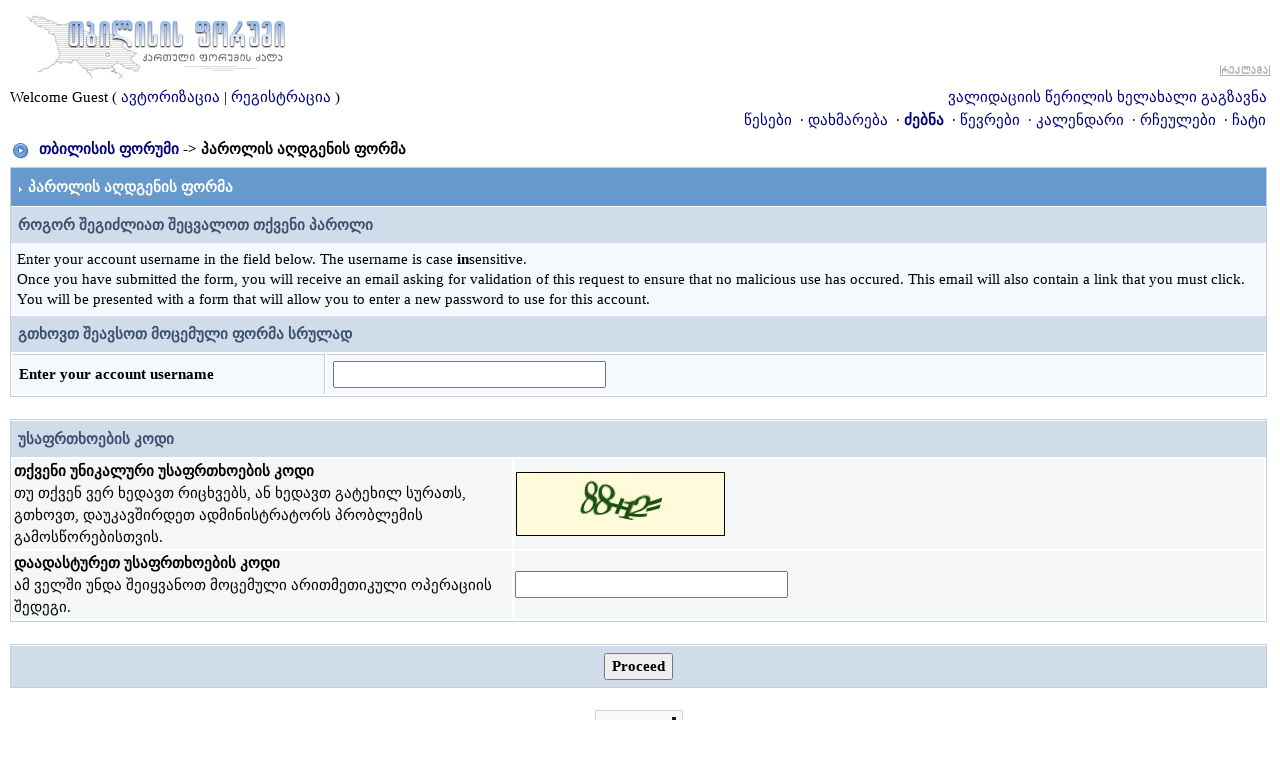

--- FILE ---
content_type: text/html; charset=utf-8
request_url: https://forum.ge/?s=36df42f868410b0bbfebaafb2f08067d&act=Reg&CODE=10
body_size: 6061
content:
<!DOCTYPE html PUBLIC "-//W3C//DTD XHTML 1.0 Transitional//EN" "http://www.w3.org/TR/xhtml1/DTD/xhtml1-transitional.dtd">
<html xml:lang="en" lang="en" xmlns="http://www.w3.org/1999/xhtml"> 
<head>
<meta name="viewport" content="width=device-width, initial-scale=1">
<link rel="stylesheet" href="html/w3.css">
<link type="text/css" rel="stylesheet" id="arrowchat_css" media="all" href="/arrowchat/external.php?type=css" charset="utf-8" />
<script type="text/javascript" src="/arrowchat/includes/js/jquery.js"></script>
<script type="text/javascript" src="/arrowchat/includes/js/jquery-ui.js"></script>
<title>პაროლის აღდგენის ფორმა</title>
<LINK REL="SHORTCUT ICON" HREF="favicon.ico">
<LINK REL="ICON" HREF="favicon.ico">
<meta http-equiv="Cache-Control" content="no-cache, no-store, must-revalidate" />
<meta http-equiv="Pragma" content="no-cache" />
<meta http-equiv="Expires" content="0" />
<meta name="verify-v1" content="YVbdh67Jku6yGHkdCPkSwW17+UNPua13Psm6g3YdT+c=" />
<meta property="fb:admins" content="1572412863" />
<meta http-equiv="content-type" content="text/html; charset=UTF-8" />


<style type='text/css'>
html { overflow-x: auto; }
BODY { font-family: Sylfaen, Arial Unicode MS;font-size: 10pt;margin: 0px;padding: 0px;text-align: center;color: #000;background-color: #FFF; }
TABLE, TR, TD { font-family: Sylfaen, Arial Unicode MS;font-size: 11pt;color: #000; }
.vizdes { font-size: 100%;color: #dddddd; }
.vizdes a:link, .vizdes  a:visited, .vizdes  a:active, .vizdes a:hover { text-decoration: underline;color: #dddddd; }
#ipbwrapper { text-align: left;width: 99%;margin-left: auto;margin-right: auto; }
a:link, a:visited, a:active { text-decoration: none;color: #000080; }
a:hover { text-decoration: underline;color: #FF4400; }
fieldset.search { padding: 6px;line-height: 150%; }
label { cursor: pointer; }
form { display: inline; }
img { vertical-align: middle;border: 0px; }
img.attach { max-width: 100%; height: auto; padding: 2px;border: 2px outset #EEF2F7; }
img.linked-image { max-width: 100%; height: auto; }
iframe { max-width: 100%; }
object { max-width: 100%; }
.googleroot { padding: 6px;line-height: 130%; }
.googlechild { padding: 6px;margin-left: 30px;line-height: 130%; }
.googlebottom, .googlebottom a:link, .googlebottom a:visited, .googlebottom a:active { font-size: 100%;color: #3A4F6C; }
.googlish, .googlish a:link, .googlish a:visited, .googlish a:active { font-size: 127%;font-weight: bold;color: #00D; }
.googlepagelinks { font-size: 1.1em;letter-spacing: 1px; }
.googlesmall, .googlesmall a:link, .googlesmall a:active, .googlesmall a:visited { font-size: 91%;color: #434951; }
li.helprow { padding: 0px;margin: 0px 0px 10px 0px; }
ul#help { padding: 0px 0px 0px 15px; }
option.cat { font-weight: bold; }
option.sub { font-weight: bold;color: #555; }
.caldate { text-align: right;font-weight: bold;font-size: 100%;padding: 4px;margin: 0px;color: #777;background-color: #DFE6EF; }
.warngood { color: green; }
.warnbad { color: red; }
#padandcenter { margin-left: auto;margin-right: auto;text-align: center;padding: 14px 0px 14px 0px; }
#profilename { font-size: 254%;font-weight: bold; }
#calendarname { font-size: 200%;font-weight: bold; }
#photowrap { padding: 6px; }
#phototitle { font-size: 218%;border-bottom: 1px solid black; }
#photoimg { text-align: center;margin-top: 15px; }
#ucpmenu { line-height: 150%;width: 22%;background-color: #F5F9FD;border: 1px solid #345487; }
#ucpmenu p { padding: 2px 5px 6px 9px;margin: 0px; }
#ucpcontent { line-height: 150%;width: auto;background-color: #F5F9FD;border: 1px solid #345487; }
#ucpcontent p { padding: 10px;margin: 0px; }
#ipsbanner { position: absolute;top: 1px;right: 5%; }
#logostrip { padding: 0px;margin: 0px;background-color: #FFFFFF;border: 1px solid #FFFFFF; }
#submenu { font-size: 91%;margin: 1px 0px 1px 0px;font-weight: bold;color: #3A4F6C;background-color: #FFFFFF;border: 0px solid #FFFFFF; }
#submenu a:link, #submenu  a:visited, #submenu a:active { font-weight: bold;font-size: 91%;text-decoration: none;color: #3A4F6C; }
#userlinks { background-color: #FFFFFF;border: 0px solid #FFFFFF; }
#navstrip { font-weight: bold;padding: 6px 0px 6px 0px; }
.activeuserstrip { padding: 6px;background-color: #BCD0ED; }
.pformstrip { font-weight: bold;padding: 7px;margin-top: 1px;color: #3A4F6C;background-color: #D1DCEB; }
.pformleft { padding: 6px;margin-top: 1px;width: 25%;border-top: 1px solid #C2CFDF;border-right: 1px solid #C2CFDF;background-color: #F5F9FD; }
.pformleftqr { width: 15%;border-top: 1px solid #C2CFDF;border-right: 1px solid #C2CFDF;background-color: #F5F9FD; }
.pformleftw { padding: 6px;margin-top: 1px;width: 40%;border-top: 1px solid #C2CFDF;border-right: 1px solid #C2CFDF;background-color: #F5F9FD; }
.pformright { padding: 6px;margin-top: 1px;border-top: 1px solid #C2CFDF;background-color: #F5F9FD; }
.signature { font-size: 91%; line-height: 150%;color: #339; word-break: break-word; overflow: hidden; }
.postdetails { font-size: 91%; }
.postcolor { font-size: 110%;line-height: 150%; word-break: break-word; }
.normalname { font-weight: bold;color: #000000; }
.normalname a:link, .normalname a:visited, .normalname a:active { font-size: 109%;text-decoration: none;padding-bottom: 2px;color: #000000; }
.unreg { font-size: 100%;font-weight: bold;color: #900; }
.post1 { background-color: #DEDFDF; word-break: break-word; }
.post2 { background-color: #F5F6F6; word-break: break-word; }
.postlinksbar { padding: 7px;margin-top: 1px;font-size: 91%;color: #3A4F6C;background-color: #9FBCE3; }
.postlinksbar a:link, .postlinksbar a:visited, .postlinksbar a:active { padding: 7px;margin-top: 1px;font-size: 91%;color: #3A4F6C;background-color: #9FBCE3; }
.row1 { background-color: #F5F6F6; word-break: break-word; }
.row2 { background-color: #DEDFDF; word-break: break-word; }
.row3 { background-color: #DEDFDF; word-break: break-word; }
.row4 { background-color: #F5F6F6; word-break: break-word; }
.forum_icon { background-color: #E4EAF2; }
.forum_icon a:link, .forum_icon a:visited, .forum_icon a:active, .forum_icon a:hover { text-decoration: none; }
.darkrow1 { color: #4C77B6;background-color: #C2CFDF; }
.darkrow2 { color: #3A4F6C;background-color: #BCD0ED; }
.darkrow3 { color: #3A4F6C;background-color: #F5F6F6; }
.darkrow4 { color: #3A4F6C;background-color: #D1DCEB; }
.darkrow4 a:link, .darkrow4 a:visited, .darkrow4 a:active { text-decoration: none;font-weight: bold;color: #3A4F6C; }
.hlight { background-color: #DFE6EF; }
.dlight { background-color: #EEF2F7; }
.titlemedium { font-weight: bold;padding: 7px;margin: 0px;color: #3A4F6C;background-color: #9FBCE3; }
.titlemedium  a:link, .titlemedium  a:visited, .titlemedium  a:active { text-decoration: underline;color: #3A4F6C; }
.maintitle { vertical-align: middle;font-weight: bold;padding: 8px 0px 8px 5px;color: #FFF;background-color: #6699CC; }
.maintitle a:link, .maintitle  a:visited, .maintitle  a:active { text-decoration: none;color: #FFF; }
.maintitle a:hover { text-decoration: underline; }
.plainborder { background-color: #F5F9FD;border: 1px solid #345487; }
.tableborder { background-color: #FFF;border: 1px solid #C2CFDF; }
.tablefill { padding: 6px;background-color: #F5F9FD;border: 1px solid #345487; }
.tablepad { padding: 6px;background-color: #F5F9FD; }
.tablebasic { width: 100%;padding: 0px 0px 0px 0px;margin: 0px;border: 0px; }
.wrapmini { float: left;line-height: 1.5em;width: 25%; }
.pagelinks { float: left;line-height: 1.2em;width: 35%; }
.desc { font-size: 91%;color: #434951; }
.edit { font-size: 82%; }
.searchlite { font-weight: bold;color: #F00;background-color: #FF0; }
#QUOTE { font-family: Sylfaen, Arial Unicode MS;font-size: 100%;padding-top: 2px;padding-right: 2px;padding-bottom: 2px;padding-left: 2px;color: #333333;background-color: #FAFCFE;border: 1px solid #000; }
#w { font-family: Verdana, Arial; font-size: 11px; color: #e90606; background-color: #ffe0e0; border: 1px solid #b2081d; padding-top: 4px; padding-right: 4px; padding-bottom: 4px; padding-left: 4px }
#CODE { font-family: Courier, Courier New, Sylfaen, Arial Unicode MS;font-size: 100%;padding-top: 2px;padding-right: 2px;padding-bottom: 2px;padding-left: 2px;color: #465584;background-color: #FAFCFE;border: 1px solid #000; }
.copyright { font-family: Verdana, Arial Unicode MS; font-size: 9px; line-height: 120%; }
.codebuttons { font-size: 100%;font-family: Sylfaen, Arial Unicode MS;vertical-align: middle;BORDER-RIGHT: #000000 1px solid;BORDER-TOP: #000000 1px solid;BORDER-LEFT: #000000 1px solid;COLOR: #000000;BORDER-BOTTOM: #000000 1px solid;BACKGROUND-COLOR: #efefef; }
.textinput, .radiobutton, .checkbox { font-size: 109%;font-family: Sylfaen, Arial Unicode MS;vertical-align: middle; }
.forminput { font-size: 100%;font-family: Sylfaen, Arial Unicode MS;vertical-align: middle; }
.thin { padding: 6px 0px 6px 0px;line-height: 140%;margin: 2px 0px 2px 0px;border-top: 1px solid #FFF;border-bottom: 1px solid #FFF; }
.purple { font-weight: bold;color: purple; }
.red { font-weight: bold;color: red; }
.green { font-weight: bold;color: green; }
.blue { font-weight: bold;color: blue; }
.orange { font-weight: bold;color: #F90; }
.offtopic {font-size: 11px; color: gray; background-color: none; border: none; padding-top: 0px; padding-right: 0px; padding-bottom: 0px; padding-left: 0px}
.resized-linked-image {
background-color:#000;
border:0;
color:#FFF;
font-size:10px;
width:auto;
-moz-border-radius-topleft:7px;
-moz-border-radius-topright:7px;
margin:1px 0 0;
padding:0;
}
.spoilertop { background: #E4EAF2 url(style_images/1/css_img_spoiler.gif) no-repeat right; border: 1px dotted #000; color: #000; width: 90%; font-weight: bold; font-size: 10px; margin: 8px auto 0 auto; padding: 4px; cursor: pointer; }
.spoilermain { background: #FAFCFE; border: 1px dotted #000; border-top: 0; color: #465584; width: 90%; padding: 4px; margin: 0 auto 8px auto; }
textarea { resize:none }
</style>

<link rel="stylesheet" href="./a/n/notification-demo-style.css" type="text/css">
<link rel="stylesheet" href="https://img.forum.ge/files/style_v002.css">
<script src="https://img.forum.ge/files/main_v002.js"></script>
<link type="text/css" rel="stylesheet" href="html/floatb_v6.css" />

</head> 
<body>
<table border="0" cellpadding="2" cellspacing="1" width="100%">
<tr>
      <td valign="top">

<div id="ipbwrapper">
<script language='JavaScript' type="text/javascript">
<!--
function buddy_pop() { window.open('index.php?act=buddy&s=71ab81e96aa2eba4c4e3ee43eaf72193','BrowserBuddy','width=250,height=500,resizable=yes,scrollbars=yes'); }
function chat_pop(cw,ch)  { window.open('index.php?s=71ab81e96aa2eba4c4e3ee43eaf72193&act=chat&pop=1','Chat','width='+cw+',height='+ch+',resizable=yes,scrollbars=yes'); }
function multi_page_jump( url_bit, total_posts, per_page )
{
pages = 1; cur_st = parseInt(""); cur_page  = 1;
if ( total_posts % per_page == 0 ) { pages = total_posts / per_page; }
 else { pages = Math.ceil( total_posts / per_page ); }
msg = "Please enter a page number to jump to between 1 and" + " " + pages;
if ( cur_st > 0 ) { cur_page = cur_st / per_page; cur_page = cur_page -1; }
show_page = 1;
if ( cur_page < pages )  { show_page = cur_page + 1; }
if ( cur_page >= pages ) { show_page = cur_page - 1; }
 else { show_page = cur_page + 1; }
userPage = prompt( msg, show_page );
if ( userPage > 0  ) {
	if ( userPage < 1 )     {    userPage = 1;  }
	if ( userPage > pages ) { userPage = pages; }
	if ( userPage == 1 )    {     start = 0;    }
	else { start = (userPage - 1) * per_page; }
	window.location = url_bit + "&st=" + start;
}
}
//-->
</script>
<script language="JavaScript" type="text/javascript">
<!--
    function openClose(id)
    {
	var obj = "";

	// Check browser compatibility
	if(document.getElementById)
	obj = document.getElementById(id).style;
	else if(document.all)
	obj = document.all[id];
	else if(document.layers)
	obj = document.layers[id];
	else
	return 1;

	// Do the magic :)
	if(obj.display == "")
	obj.display = "none";
	else if(obj.display != "none")
	obj.display = "none";
	else
	obj.display = "block";
    }
//-->
</script>

       <div class="w3-row">
         <div class="w3-container w3-half">
         <a href='https://forum.ge/?s=71ab81e96aa2eba4c4e3ee43eaf72193&amp;' title='TBILISIS FORUMI'><img src='style_images/1/logo.gif' alt='forum.ge' border="0" /></a>
         </div>
         <div class="w3-half w3-hide-small w3-right-align">
         <table border="0" cellpadding="0" cellspacing="0" width="100%">
    		    <tr><td align="right">
       <iframe id="a0e13707" name="a0e13707" src="https://sab.fast.ge/www/delivery/afr.php?zoneid=1&amp;cb=INSERT_RANDOM_NUMBER_HERE" frameborder="0" scrolling="no" width="468" height="60"><a href="https://sab.fast.ge/www/delivery/ck.php?n=ae962bb0&amp;cb=INSERT_RANDOM_NUMBER_HERE" target="_blank"><img src="https://sab.fast.ge/www/delivery/avw.php?zoneid=1&amp;cb=INSERT_RANDOM_NUMBER_HERE&amp;n=ae962bb0" border="0" alt="" /></a></iframe>
       </td></tr>
       <tr><td align="right"><a href="http://sab.fast.ge/"><img src="/trash/ads_down.gif" alt="reklama" border="0"></a></td></tr>
       </table>
       
        </div>
      </div>


<!--IBF.BANNER-->
  <table width="100%" id="userlinks" cellspacing="0">
   <tr>
	<td>
	
	
<div class="w3-row" id="userlinks">
    <div class="w3-half">

	Welcome Guest ( <a href='https://forum.ge/?s=71ab81e96aa2eba4c4e3ee43eaf72193&amp;act=Login&amp;CODE=00'>ავტორიზაცია</a> | <a href='https://forum.ge/?s=71ab81e96aa2eba4c4e3ee43eaf72193&amp;act=Reg&amp;CODE=00'>რეგისტრაცია</a> )

    </div>
    <div class="w3-half w3-right-align">

	<a href='https://forum.ge/?s=71ab81e96aa2eba4c4e3ee43eaf72193&amp;act=Reg&amp;CODE=reval'>ვალიდაციის წერილის ხელახალი გაგზავნა</a>
	<!-- guests catfish banner code goes here  -->
	<div id="guestads"></div>
    </div>
</div>

<!-- IE6/Win TABLE FIX -->
<table  width="100%" cellspacing="0" >
<tr>
 <td align="right">

                     <a href='rules.php'>&#4332;&#4308;&#4321;&#4308;&#4305;&#4312;</a>
   &nbsp;&#183; <a href='https://forum.ge/?s=71ab81e96aa2eba4c4e3ee43eaf72193&amp;act=Help'>დახმარება</a>
   &nbsp;&#183; <b><a href='https://forum.ge/?s=71ab81e96aa2eba4c4e3ee43eaf72193&amp;act=Search&amp;f='>ძებნა</a></b>
   &nbsp;&#183; <a href='https://forum.ge/?s=71ab81e96aa2eba4c4e3ee43eaf72193&amp;act=Members'>წევრები</a>
   &nbsp;&#183; <a href='https://forum.ge/?s=71ab81e96aa2eba4c4e3ee43eaf72193&amp;act=calendar'>კალენდარი</a>
   &nbsp;&#183; <a href='https://forum.ge/?s=71ab81e96aa2eba4c4e3ee43eaf72193&amp;act=fav'>რჩეულები</a>
   &nbsp;&#183; <a href='https://forum.ge/arrowchat/mobile/' target='_blank'>ჩატი</a>
   <!--IBF.CHATLINK-->
   <!--IBF.TSLLINK-->
 </td>
</tr>
</table>
 

<div id='navstrip' align='left'><img src='style_images/1/nav.gif' border='0'  alt='&gt;' />&nbsp;
<a href='https://forum.ge/?s=71ab81e96aa2eba4c4e3ee43eaf72193&amp;act=idx'>თბილისის ფორუმი</a>&nbsp;-&gt;&nbsp;პაროლის აღდგენის ფორმა
</div>
 

<form action="https://forum.ge/?s=71ab81e96aa2eba4c4e3ee43eaf72193&amp;" method="post">
<input type='hidden' name='act' value='Reg' />
<input type='hidden' name='CODE' value='11' />
<div class="tableborder">
  <div class="maintitle"><img src='style_images/1/nav_m.gif' border='0'  alt='>' width='8' height='8' />&nbsp;პაროლის აღდგენის ფორმა</div>
  <div class="pformstrip">როგორ შეგიძლიათ შეცვალოთ თქვენი პაროლი</div>
  <div class="tablepad"><span style="line-height:140%">Enter your account username in the field below. The username is case <b>in</b>sensitive.<br />Once you have submitted the form, you will receive an email asking for validation of this request to ensure that no malicious use has occured. This email will also contain a link that you must click.<br />You will be presented with a form that will allow you to enter a new password to use for this account.</span></div>
  <div class="pformstrip">გთხოვთ შეავსოთ მოცემული ფორმა სრულად</div>
  <table class="tablebasic">
  <tr>
   <td class="pformleft"><strong>Enter your account username</strong></td>
   <td class="pformright"><input type='text' size='32' maxlength='32' name='member_name' class='forminput' /></td>
  </tr>
  </table>
</div>

<br />
<div class="tableborder">
  <div class="pformstrip">უსაფრთხოების კოდი</div>
  <table class="tablebasic">
   <tr>
	 <td class='row1' width='40%'><b>თქვენი უნიკალური უსაფრთხოების კოდი</b><br />თუ თქვენ ვერ ხედავთ რიცხვებს, ან ხედავთ გატეხილ სურათს, გთხოვთ, დაუკავშირდეთ ადმინისტრატორს პრობლემის გამოსწორებისთვის.</td>
	 <td class='row1'>
	   <input type='hidden' name='regid' value='04a445541a9f1bcda20ed1cb9426a52f' />
	   <img src='https://forum.ge/?s=71ab81e96aa2eba4c4e3ee43eaf72193&amp;act=Reg&amp;CODE=image&amp;rc=04a445541a9f1bcda20ed1cb9426a52f' border='0' alt='Loading Image' />
	 </td>
	 </tr>
	 <tr>
	 <td class='row1' width='40%'><b>დაადასტურეთ უსაფრთხოების კოდი</b><br />ამ ველში უნდა შეიყვანოთ მოცემული არითმეთიკული ოპერაციის შედეგი.</td>
	 <td class='row1'><input type='text' size='32' maxlength='32' name='reg_code' class='forminput' /></td>
	 </tr>
  </table>
</div>

<br />
<div class="tableborder">
   <div class="pformstrip" align="center"><input type="submit" value="Proceed" class='forminput' /></div>
</div>
</form>
 
<center>
<br>
<!-- TOP.GE ASYNC COUNTER CODE -->
  <div id="top-ge-counter-container" data-site-id="11"></div>
  <script async src="//counter.top.ge/counter.js"></script>
  <!-- / END OF TOP.GE COUNTER CODE -->
<script>
  (function(i,s,o,g,r,a,m){i['GoogleAnalyticsObject']=r;i[r]=i[r]||function(){
  (i[r].q=i[r].q||[]).push(arguments)},i[r].l=1*new Date();a=s.createElement(o),
  m=s.getElementsByTagName(o)[0];a.async=1;a.src=g;m.parentNode.insertBefore(a,m)
  })(window,document,'script','//www.google-analytics.com/analytics.js','ga');

  ga('create', 'UA-62068610-1', 'auto');
  ga('send', 'pageview');

</script>
<br>
ფორუმის სერვერების განთავსებას და ინტერნეტთან კავშირს უზრუნველყოფს: <a href="https://cloud9.ge/?aff=40" target="_blank"><b>CLOUD9</b></a></center>
<div align='center' style="color:#FFFFFF" class="w3-hide-small">[ Script Execution time: 0.0311 ] &nbsp; [ 8 queries used ] &nbsp; [ GZIP Disabled ] </div>
<br /> 
<!-- Copyright Information -->
<div align='center' class='copyright'>Powered by Invision Power Board(U) v1.3 Final &copy; 2003 &nbsp;<a href='http://www.invisionpower.com' target='_blank'>IPS, Inc.</a></div>
<table border="0" cellspacing="0" cellpadding="0">
<tr><td>&nbsp;</td></tr></table>
 </div>

</td><td valign="top" align="left" width="1" class="w3-hide-small w3-hide-medium"></td>
</tr>
<tr class="w3-hide-large"><td></td></tr>
</table>
</body> 
</html>